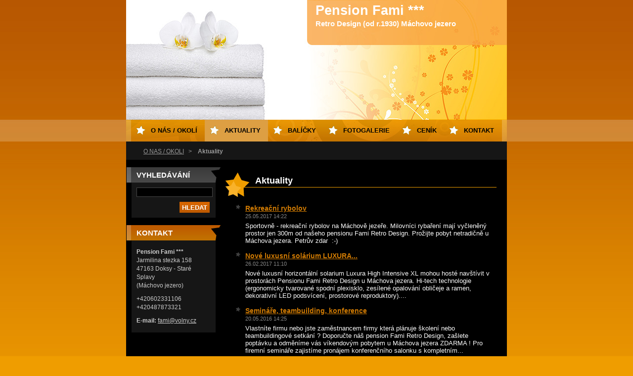

--- FILE ---
content_type: text/html; charset=UTF-8
request_url: https://www.pension-fami.cz/aktuality/newscbm_760702/10/
body_size: 5990
content:
<!--[if lte IE 9]><!DOCTYPE HTML PUBLIC "-//W3C//DTD HTML 4.01 Transitional//EN" "https://www.w3.org/TR/html4/loose.dtd"><![endif]-->
<!DOCTYPE html>
<!--[if IE]><html class="ie" lang="cs"><![endif]-->
<!--[if gt IE 9]><!--> 
<html lang="cs">
<!--<![endif]-->
  <head>
    <!--[if lt IE 8]><meta http-equiv="X-UA-Compatible" content="IE=EmulateIE7"><![endif]--><!--[if IE 8]><meta http-equiv="X-UA-Compatible" content="IE=EmulateIE8"><![endif]--><!--[if IE 9]><meta http-equiv="X-UA-Compatible" content="IE=EmulateIE9"><![endif]-->
    <base href="https://www.pension-fami.cz/">
  <meta charset="utf-8">
  <meta name="description" content="">
  <meta name="keywords" content="">
  <meta name="generator" content="Webnode">
  <meta name="apple-mobile-web-app-capable" content="yes">
  <meta name="apple-mobile-web-app-status-bar-style" content="black">
  <meta name="format-detection" content="telephone=no">
    <link rel="icon" type="image/svg+xml" href="/favicon.svg" sizes="any">  <link rel="icon" type="image/svg+xml" href="/favicon16.svg" sizes="16x16">  <link rel="icon" href="/favicon.ico"><link rel="canonical" href="https://www.pension-fami.cz/aktuality/">
<script type="text/javascript">(function(i,s,o,g,r,a,m){i['GoogleAnalyticsObject']=r;i[r]=i[r]||function(){
			(i[r].q=i[r].q||[]).push(arguments)},i[r].l=1*new Date();a=s.createElement(o),
			m=s.getElementsByTagName(o)[0];a.async=1;a.src=g;m.parentNode.insertBefore(a,m)
			})(window,document,'script','//www.google-analytics.com/analytics.js','ga');ga('create', 'UA-797705-6', 'auto',{"name":"wnd_header"});ga('wnd_header.set', 'dimension1', 'W1');ga('wnd_header.set', 'anonymizeIp', true);ga('wnd_header.send', 'pageview');var pageTrackerAllTrackEvent=function(category,action,opt_label,opt_value){ga('send', 'event', category, action, opt_label, opt_value)};</script>
  <link rel="alternate" type="application/rss+xml" href="https://pension-fami.cz/rss/all.xml" title="Všechny články">
<!--[if lte IE 9]><style type="text/css">.cke_skin_webnode iframe {vertical-align: baseline !important;}</style><![endif]-->
    <title>Aktuality :: Pension Fami ***</title>
    <meta name="robots" content="index, follow">
    <meta name="googlebot" content="index, follow">   
    <link href="https://d11bh4d8fhuq47.cloudfront.net/_system/skins/v9/50000463/css/style.css" rel="stylesheet" type="text/css" media="screen,projection,handheld,tv">
    <link href="https://d11bh4d8fhuq47.cloudfront.net/_system/skins/v9/50000463/css/print.css" rel="stylesheet" type="text/css" media="print">
    <script src="https://d11bh4d8fhuq47.cloudfront.net/_system/skins/v9/50000463/js/functions.js" type="text/javascript"></script>
  
				<script type="text/javascript">
				/* <![CDATA[ */
					
					if (typeof(RS_CFG) == 'undefined') RS_CFG = new Array();
					RS_CFG['staticServers'] = new Array('https://d11bh4d8fhuq47.cloudfront.net/');
					RS_CFG['skinServers'] = new Array('https://d11bh4d8fhuq47.cloudfront.net/');
					RS_CFG['filesPath'] = 'https://www.pension-fami.cz/_files/';
					RS_CFG['filesAWSS3Path'] = 'https://efc72a5b7d.clvaw-cdnwnd.com/c6705414d50020dbda112ef30ce65d5c/';
					RS_CFG['lbClose'] = 'Zavřít';
					RS_CFG['skin'] = 'default';
					if (!RS_CFG['labels']) RS_CFG['labels'] = new Array();
					RS_CFG['systemName'] = 'Webnode';
						
					RS_CFG['responsiveLayout'] = 0;
					RS_CFG['mobileDevice'] = 0;
					RS_CFG['labels']['copyPasteSource'] = 'Více zde:';
					
				/* ]]> */
				</script><script type="text/javascript" src="https://d11bh4d8fhuq47.cloudfront.net/_system/client/js/compressed/frontend.package.1-3-108.js?ph=efc72a5b7d"></script><style type="text/css"></style></head> 
  
  <body>  <div id="body_bg">
    <div id="site">
    
    <div id="nonFooter">
    
      <!-- HEAD -->
      <div id="header">
        <div id="logozone">          
          <div id="logo"><a href="home/" title="Přejít na úvodní stránku."><span id="rbcSystemIdentifierLogo">Pension Fami ***</span></a></div>          <p id="moto"><span id="rbcCompanySlogan" class="rbcNoStyleSpan">Retro Design (od r.1930) Máchovo jezero</span></p>
        </div>       

        <span class="illustration">
          <img src="https://d11bh4d8fhuq47.cloudfront.net/_system/skins/v9/50000463/img/illustration.jpg?ph=efc72a5b7d" width="770" height="242" alt="">          <span><!-- masque --></span>
        </span>

      </div>
      <!-- END HEAD -->      
      
      <!-- NAVIGATOR -->
      <div id="navigator">
        <div id="pageNavigator" class="rbcContentBlock">                  <a class="navFirstPage" href="/home/">O NÁS / OKOLÍ</a><span><span> &gt; </span></span><span id="navCurrentPage">Aktuality</span>         </div>        
        <div id="languageSelect"></div>			
        <div class="cleaner"></div>
      </div>
      
      <script type="text/javascript">
    		/* <![CDATA[ */
          
          nav_lang_cleaner();
    
    		/* ]]> */
    	 </script>        
      <!-- END NAVIGATOR -->
      
      <!-- MAIN CONTENT -->
      <div id="telo">
        
        <!-- LEFT CONTENT -->
        <div id="leftzone">
        
          

		  <div class="Box">            
        <h2>Vyhledávání</h2>            
        <div class="content">

		<form action="/search/" method="get" id="fulltextSearch">
		
		    <label for="fulltextSearchText" class="hidden">Vyhledávání</label>
      	<input type="text" id="fulltextSearchText" name="text"><br />
      	<span><input class="submit" type="submit" value="Hledat"></span>
				<div class="cleaner">  </div>

		</form>

		    </div>
      </div>

		        
          
          

        <div class="Box">            
          <h2 class="Blue">Kontakt</h2>
          <div class="content">

		

        <p>
          <strong>Pension Fami ***</strong><br />
          Jarmilina stezka 158<br />
47163 Doksy - Staré Splavy<br />
(Máchovo jezero)
        </p>            
        

      <p>
        +420602331106<br />
+420487873321
      </p>

	
        
									
			<p>
        <strong>E-mail: </strong><a href="&#109;&#97;&#105;&#108;&#116;&#111;:&#102;&#97;&#109;&#105;&#64;&#118;&#111;&#108;&#110;&#121;&#46;&#99;&#122;"><span id="rbcContactEmail">&#102;&#97;&#109;&#105;&#64;&#118;&#111;&#108;&#110;&#121;&#46;&#99;&#122;</span></a>
      </p>

	           

		

					</div>            
        </div>

					          
      
          
                    
        </div>
        <!-- END LEFT CONTENT -->        
             
        <!-- CONTENT -->
        <div id="middlezone_wide">
          <div id="content">
          
            

      <div class="Box">
        <h2>Aktuality</h2>
        <div class="content">
        			

		
		
		  <div class="article">					           
        <h3 class="nazev"><a href="/news/rekreacni-rybolov/">Rekreační rybolov</a></h3>
        <ins>25.05.2017 14:22</ins>
        <div class="text">
          Sportovně - rekreační rybolov na Máchově jezeře. Milovníci rybaření mají vyčleněný prostor jen 300m od našeho pensionu Fami Retro Design. Prožijte pobyt netradičně u Máchova jezera. Petrův zdar&nbsp;

:-)
 
        </div>              
      </div>
      
		

			<div class="hidden"></div>

		
		
		  <div class="article">					           
        <h3 class="nazev"><a href="/news/nove-luxusni-solarium/">Nové luxusní solárium LUXURA...</a></h3>
        <ins>26.02.2017 11:10</ins>
        <div class="text">
          Nové luxusní horizontální solarium Luxura High Intensive XL mohou hosté navštívit v prostorách Pensionu Fami Retro Design u Máchova jezera. Hi-tech technologie (ergonomicky tvarované spodní plexisklo, zesílené opalování obličeje a ramen, dekorativní LED podsvícení, prostorové reproduktory).... 
        </div>              
      </div>
      
		

			<div class="hidden"></div>

		
		
		  <div class="article">					           
        <h3 class="nazev"><a href="/news/seminare-teambuilding-konference/">Semináře, teambuilding, konference</a></h3>
        <ins>20.05.2016 14:25</ins>
        <div class="text">
          Vlastníte firmu nebo jste zaměstnancem firmy která plánuje školení nebo teambuildingové setkání ? Doporučte náš pension Fami Retro Design, zašlete poptávku a odměníme vás víkendovým pobytem u Máchova jezera ZDARMA ! Pro firemní semináře zajistíme pronájem konferenčního salonku s kompletním... 
        </div>              
      </div>
      
		

			<div class="hidden"></div>

		
		
		  <div class="article">					           
        <h3 class="nazev"><a href="/news/autenticke-fotografie-okoli-machova-jezera/">Autentické fotografie okolí Máchova jezera</a></h3>
        <ins>25.09.2015 14:29</ins>
        <div class="text">
          Během pobytu v naší Prvorepublikové vile můžete obdivovat historické, autentické fotografie Máchova jezera a okolí které jsme nechali zarámovat a budeme postupně instalovat do každého pokoje...

&nbsp;
 
        </div>              
      </div>
      
		

			<div class="hidden"></div>

		
		
		  <div class="article">					           
        <h3 class="nazev"><a href="/news/cyklisticky-sezona-jeste-nekonci/">Cyklistický sezona ještě nekončí... </a></h3>
        <ins>02.09.2015 15:10</ins>
        <div class="text">
          &nbsp;
Značené cyklostezky v okolí Máchova jezera navštěvují cykloturisté především pro jejich členitost. Nádherné panoramatické výhledy na Máchovo jezero může být nezapomenutelný zážitek pro všechny milovníky tohoto sportu.&nbsp;Těžké stoupáky, parádní sjezdy a nádherné výhledy na Máchovo... 
        </div>              
      </div>
      
		

			<div class="hidden"></div>

		
		
		  <div class="article">					           
        <h3 class="nazev"><a href="/news/oslavte-silvestra-2015-na-machove-jezere/">Oslavte Silvestra 2015 na Máchově jezeře...</a></h3>
        <ins>02.09.2015 13:07</ins>
        <div class="text">
          &nbsp;
Vážení hosté, dovolte nám vám nabídnout poslední volné pokoje na Silvestrovský pobyt !
Silvestr u Máchova jezera je nejromantičtější způsob rozloučení se s rokem 2015 a zároveň přivítání nového roku 2016 !
Máchovo jezero nabízí zimní radovánky stejně tak jako na horách a proto si u nás... 
        </div>              
      </div>
      
		

			<div class="hidden"></div>

		
		
		  <div class="article">					           
        <h3 class="nazev"><a href="/news/napiste-nam/">Napište nám!</a></h3>
        <ins>02.09.2015 10:07</ins>
        <div class="text">
          Byli jste u nás spokojeni? Chcete se s námi podělit o své zkušenosti? Chcete získat více informací? Neváhejte a napište nám. Vaše názory jsou cennými podněty k neustálému zlepšování našich služeb. Navíc jakákoliv pochvala od spokojeného zákazníka je tou nejlepší odměnou naší práce. 
        </div>              
      </div>
      
		

			<div class="hidden"></div>

		
		
		  <div class="article">					           
        <h3 class="nazev"><a href="/news/vitejte-na-nasem-novem-webu/">Vítejte na našem novém webu!</a></h3>
        <ins>02.09.2015 10:06</ins>
        <div class="text">
          Spustili jsme novou internetovou prezentaci, na které najdete kromě obvyklého výčtu služeb i přehled aktualit. Budeme Vás informovat o probíhajících akcích nebo nových službách, které připravujeme. 
        </div>              
      </div>
      
		
		
		
		    
		   
		   
		   
		   
<div  class="paging">
<a  class="leftEnd"  href="/aktuality/"  title="Přejít na první stránku."><span class="leftEndText">&lt;&lt;</span></a>
<a href="/aktuality/" class="left" title="Přejít na předchozí stránku." rel="prev"><span class="leftText">&lt;</span></a>
<a href="/aktuality/"><span class="pageText">1</span></a>
<span class="separator"><span class="separatorText">|</span></span>
<span  class="selected"><span class="pageText">2</span></span>

</div>
		   
      </div>
    </div> 

		                    
            
          </div>       
        </div>
        <!-- END COMTENT -->
        
        <hr class="cleaner">
        
      </div>      
      <!-- END MAIN CONTENT -->
      
      <!-- MENU -->
       <script type="text/javascript">
				/* <![CDATA[ */
					RubicusFrontendIns.addAbsoluteHeaderBlockId('menuzone');
				/* ]]> */
			</script>
			      
      


				<!-- MENU -->
				<div id="menuzone">
						

		<ul class="menu">
	<li class="first"><a href="/home/">O NÁS / OKOLÍ</a></li>
	<li class="open selected activeSelected"><a href="/aktuality/">Aktuality</a></li>
	<li><a href="/sluzby/">Balíčky</a></li>
	<li><a href="/fotogalerie/">Fotogalerie</a></li>
	<li><a href="/cenik/">Ceník</a></li>
	<li class="last"><a href="/kontakt/">Kontakt</a></li>
</ul>

				</div>
				<!-- END MENU -->	

					
            
      <!-- END MENU -->
      
      </div>
      
      <!-- FOOT -->
      <div id="footer">
        <div id="footerLeft">
          <p><strong><span id="rbcFooterText" class="rbcNoStyleSpan">© 2015 Všechna práva vyhrazena.</span></strong></p>
          <p><span class="rbcSignatureText">Vytvořeno službou <a href="https://www.webnode.cz?utm_source=brand&amp;utm_medium=footer&amp;utm_campaign=premium" rel="nofollow" >Webnode</a></span></p>
        </div>
        <div id="footerRight">
          <p>
            <span class="print"><a href="#" onclick="window.print(); return false;" title="Vytisknout stránku">Tisk</a></span>
            <span class="sitemap"><a href="/sitemap/" title="Přejít na mapu stránek.">Mapa stránek</a></span>
            <span class="rss"><a href="/rss/" title="RSS kanály">RSS</a></span>
          </p>
        </div>
      </div>
      <!-- END FOOT -->
    
    </div>
    
    </div>

    <script src="https://d11bh4d8fhuq47.cloudfront.net/_system/skins/v9/50000463/js/Menu.js" type="text/javascript"></script>

  	<script type="text/javascript">
  		/* <![CDATA[ */
 
  		  build_menu();         				
  
  		/* ]]> */
  	 </script>
    
    <script type="text/javascript">
		/* <![CDATA[ */

			RubicusFrontendIns.addObserver
			({

				onContentChange: function ()
        {
          build_menu();
        },

				onStartSlideshow: function()
				{
					$('slideshowControl').innerHTML	= '<span>Pozastavit prezentaci<'+'/span>';
					$('slideshowControl').title			= 'Pozastavit automatické procházení obrázků';
					$('slideshowControl').onclick		= RubicusFrontendIns.stopSlideshow.bind(RubicusFrontendIns);
				},

				onStopSlideshow: function()
				{
					$('slideshowControl').innerHTML	= '<span>Spustit prezentaci<'+'/span>';
					$('slideshowControl').title			= 'Spustit automatické procházení obrázků';
					$('slideshowControl').onclick		= RubicusFrontendIns.startSlideshow.bind(RubicusFrontendIns);
				},

				onShowImage: function()
				{
					if (RubicusFrontendIns.isSlideshowMode())
					{
						$('slideshowControl').innerHTML	= '<span>Pozastavit prezentaci<'+'/span>';
						$('slideshowControl').title			= 'Pozastavit automatické procházení obrázků';
						$('slideshowControl').onclick		= RubicusFrontendIns.stopSlideshow.bind(RubicusFrontendIns);
					}
				}

			 });

  			RubicusFrontendIns.addFileToPreload('https://d11bh4d8fhuq47.cloudfront.net/_system/skins/v9/50000463/img/loading.gif');
  			RubicusFrontendIns.addFileToPreload('https://d11bh4d8fhuq47.cloudfront.net/_system/skins/v9/50000463/img/btn_bg_hover.png');
  			RubicusFrontendIns.addFileToPreload('https://d11bh4d8fhuq47.cloudfront.net/_system/skins/v9/50000463/img/hvezda-hover.gif');

		/* ]]> */
	 </script>
    
  <div id="rbcFooterHtml"></div><script type="text/javascript">var keenTrackerCmsTrackEvent=function(id){if(typeof _jsTracker=="undefined" || !_jsTracker){return false;};try{var name=_keenEvents[id];var keenEvent={user:{u:_keenData.u,p:_keenData.p,lc:_keenData.lc,t:_keenData.t},action:{identifier:id,name:name,category:'cms',platform:'WND1',version:'2.1.157'},browser:{url:location.href,ua:navigator.userAgent,referer_url:document.referrer,resolution:screen.width+'x'+screen.height,ip:'52.14.194.59'}};_jsTracker.jsonpSubmit('PROD',keenEvent,function(err,res){});}catch(err){console.log(err)};};</script></body>
</html>
